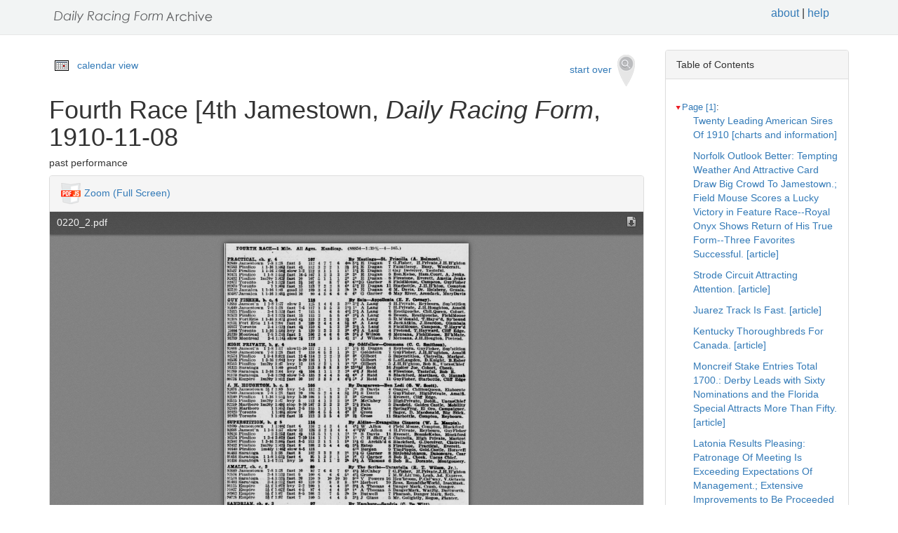

--- FILE ---
content_type: text/html
request_url: https://drf.uky.edu/catalog/1910s/drf1910110801/drf1910110801_4_2
body_size: 24021
content:
<!DOCTYPE html>
<html lang="en" id="drf1910110801_4_2">
<head>
<meta http-equiv="Content-Type" content="text/html; charset=UTF-8">
<meta charset="utf-8">
<meta name="HandheldFriendly" content="True">
<meta name="viewport" content="width=device-width,initial-scale=1.0">
<meta name="description" content="Daily Racing Form Historical Online Archive">
<meta name="keywords" content="horses, horse racing, horse racing tracks">
<meta name="pubdate" content="1910-11-08">
<meta name="type" content="past performance">
<!-- Open Graph tags for social media -->
<meta property="og:image" content="https://drf.uky.edu/images/drfcover62685.png" />
<meta property="og:image:width" content="300" />
<meta property="og:image:height" content="300" />
<meta property="og:image:type" content="image/png" />
<meta property="og:image:secure_url" content="https://drf.uky.edu/images/drfcover62685.png" />
<meta property="og:description" content="The Daily Racing Form Archive, University of Kentucky Libraries" />
<meta property="og:title" content="Fourth Race [4th Jamestown, Daily Racing Form, 1910-11-08" />
<title>Fourth Race [4th Jamestown, Daily Racing Form, 1910-11-08</title>
<link rel="shortcut icon" href="https://drf.uky.edu/images/favicon.ico" type="image/x-icon" />
<link href="https://drf.uky.edu/css/drf.css" media="all" rel="stylesheet">
<link href="https://drf.uky.edu/css/drf_extra.css" media="all" rel="stylesheet">
<script src="https://drf.uky.edu/scripts/jquery-1.12.0.min.js"></script>
<script src="https://drf.uky.edu/scripts/jquery-migrate-1.2.1.min.js"></script>
<style>a#drf1910110801_4_2 {        background-color: #FFF8C6;}</style>
<script>
var str = window.location.href;
var url = str.split(/[\s\=]+/)[0];
var search = str.split(/[\s\=]+/)[1];
var jpath = "https://drf.uky.edu/#q=" + search;
console.log(jpath);
console.log(str);
console.log(search);
</script>
</head>
<body>
   <div id="search-navbar" class="navbar navbar-default navbar-static-top">
      <div class="container" style="padding-top:10px">
         <div>
            <div>
               <div>
                  <div>
                      <iframe src="https://drf.uky.edu/includes/header.html" height="28" name="header" scrolling="no"></iframe>
                  </div>
               </div>
            </div>
         </div>
      </div>
   </div>
   <div id="main-container" class="container">
      <div class="row">
         <div class="col-md-12">
            <div id="main-flashes">
               <div class="flash_messages">
               </div>
            </div>
         </div>
      </div>
      <div class="row">
         <div id="content" class="col-md-9 col-sm-8 show-document">
            <div>
               <div class="page_links">
                  <img src="https://drf.uky.edu/images/calendar_icon.gif" alt="calendar icon">
                  <a href="https://drf.uky.edu/cal/1910.html">calendar view</a>
               </div>
               <div class="pull-right search-widgets">
                  <a class="btn" href="https://drf.uky.edu" id="startOverLink">start over&nbsp;&nbsp;<img src="https://drf.uky.edu/images/searchy_icon.png" alt="search icon"/></a>
               </div>
<br/>
<script>
var str = window.location.href;
var str2 = str.split(' ').join('+');
var filter = str2.split(/[\s\/]+/)[5];
var search = filter.split(/[\s\#]+/)[1];
var facets = filter.split(/[\s\#]+/)[2];
var search2 = search.split('q=').join('');
var facets2 = facets.split('fq=').join('');
var facets3 = facets2.split('fq').join('&fq');
var facets4 = facets3.split('%5B%5D').join('');
document.write('<div class="page_links"><a href="https://drf.uky.edu/#q=' + search2 + '&fq=' + facets4 + '">&lArr; return to results</a></div>');
//console.log(filter);
//console.log(search3);
//console.log(facets3);
</script>
            </div>
            <div id="document" class="document">
               <div id="doc_drf1910110801_4_2" typeof="schema:NewsArticle">
               <h1 property="schema:name">Fourth Race [4th Jamestown, <span class="drftitle">Daily Racing Form</span>, 1910-11-08</h1>
               <h5 thing="schema:category">past performance</h5>
               <span id="results" style="float:left;"></span>                 
               <div>
                  <div class="panel panel-default show-tools">
                     <div class="panel-heading">
                     <img src="https://drf.uky.edu/images/pdfjs.png" alt="PDFjs logo">
                     <a href="https://drf.uky.edu//scripts/ViewerJS/#../../catalog/1910s/drf1910110801/0220_2.pdf" target="_blank">Zoom (Full Screen)</a>
                     </div>
                     <p>
                        <iframe src="https://drf.uky.edu//scripts/ViewerJS/#../../catalog/1910s/drf1910110801/0220_2.pdf" height="1000" name="viewer" id="viewer"></iframe>
                     <br/>
                        <section id="raw">
                           <article>
                              <details>
                                 <summary>view raw text</summary>
                                    <p>        FOURTH RACE 1 Mile All Ages Handicap S8854 l39ff 4 105 PRACTICAL ch g 4 107 By Hastings St Priscilla A Belmont Belmont4t   2 40 Jamestown 7S 128 fast 5 112 4t 541 E Dugan 7 GFisher nPrivateJHHghton 92563 Pimlico 1 116 1464 fast 4V 112 21 3JJ E Dugan 7 Fauntleroy Busy Woodcraft 92527 Pimlico 1 116 l50g slow 12 112 I1 Il E Dugan   Gay Deceiver Tasteful 92471 Pimlico 1 1S l51g fast 165 107 35 3 E Dugan 5 BonKelso HamCourt A Jenks 92432 Pimlico Im70y 142 fast 10 107 22 22 E Dugan 8 Firestone Everett Amelia Jenks 92077 Toronto 34 1121 fast 31 107 62 6103G Garner S FieldMonse Campeon GuyFisher 91970 Toronto 1 1401 fast 15 113 6 5T1 E Dugan 11 Starbottle JHHhton Compton 85720 Jamaica 1 116 148 good 12 109 2 1 E Dugan 6 M Davis Dr Holzberg Grania 85605 Jamaica 1 116 1481 good 10 90 90GUY 6 6 G Garner 6 May River Arondack MaryDavis MaryDavisBy GUY riSHEB b c 4 118 118S2GS8 By Sain Appollonia E F Cooney S2GS8 Jamesfn 118157 slow 3 125 1259i640 35 3i A Lang 4 HPrivate Reybourn Supstition 9i640 Jamestown 7S 128 fast 75 117 117S2G15 21 I1 A Lang 7 HPrivate JHHoughton Amalfl S2G15 Pimlico 34 1121 fast 7 115 4H 3i A Lang 6 Restigouche ChilQueen Cohort 92573 Pimlico 34 112 J fast 15 115 42 321 A Lang G Besom Restigouche FieldMouse 92318 FortErie 1 116 1472 good 4S 113 21 21 A Lang 5 DMdonald THaywd Spbound 92131 Fort Erie 1 14 204 fast 8 109 51 66 A Lang 6 JackAtkln J Reardon Olambala 92077 Toronto 34 l12J fast 41 HO 33 3JJ A Lang 5 FieldMouse Campeon THaywd 72004 Toronto 111G 1501 hyy 5 120 35 48 A Lang 4 Pretend THayward CHflT Edge 31730 Montreal 7S 1241 fast 3 106 3i 34J J Wilson 6 Mexoana FieldMouse BFkMate 91719 Montreal 34 1141 slow 21 117 117HIGH 41 2l J Wilson 7 Siexoana JHHougton Iretend HIGH PRIVATE b g 4 116 1169i6SS By Oddfellow Commena C C Smithson 9i6SS Jamesfn 1 18 157 slowll10 117 1 IJ E Dugan 4 Reybourn GuyFisher Supstition Supstitioniu 92640 Jamestown 7S 128 fast 7 110 iu 21 Goldstein 7 GnyFisher JHHughton AmalU 92574 Pimlico 1 34 302i fast 11fi 114 32 MarigotI3 3s Gilbert 5 Superstition Cintrella Marigot U25S6 Pimlico 1 316 2041 hvy 920 116 I3 1s Gilbert 6 LofLangden DKnight BEsber BEsber1s 92515 Pimlico InuOy 147 hvy 12 118 1s 18 Gilbert 5 JHHghton Bob R UncasChief 91325 Saratoga 1 140 good 7 113 91 13 U Reid 16 Jupiter Joe Cohort Cheek 91289 Saratoga 1 316 204 hvy 41 104 22 4 = 1 J Reid 4 Firestone Tasteful Bob R 91170 Saratoga 78 128 slow 75 115 41 6 J Reid 8 Blackford Martinez O Hannah 90776 Empire Im20y 1411 fast 30 107 107J 41 5s J Keid 11 GuyFisher Starbottle Cliff Edge EdgeBy J H HOUGHTON T   c 3 105 By Dungarven Ben Led G W Scott 92676 Jamestown 51 f 109 hvy 75 112 2 21 S Davis 4 Onager ChiltonQueen Elaborate 92640 Jamestown 7S 128 fast 20 106 51 33i S Davis 7 GuyFisher HighPrivate Amalfl 92340 Pimlico 1 116 1511 hvy 310 108 3 39 Gross 3 Everett Cliff Edge 92515 Pimlico Im70y 147 hvy 5 113 2 2 McCahey 5 HighPrivate BobR UncasChief 92259 Marlboro Im20y 1491 slop 910 107 107S216S 21 21 Fain 5 Danfleld Golden Castle Mobility S216S Marlboro 1 l45g fast 25 115 I1 MobilityI1 11 Fain 4 SpringFrog El Oro Campaigner 92020 Toronto 1 140J slow 7 109 43 Stick2s 3 Gross 7 Sager D Macdonald Big Stick 91970 Toronto 1 140 fast 15 112 112SUPERSTITION 2s 2S Gross 11 Starbottle Compton Reybourn ReybournBy SUPERSTITION b S 5 114 By Aldine Evangolino Cisnerca W X Hanpia 92699 Jamestown 1 l40i fast 6 116 4 48J W Allen 4 Field Mouse Compton Blackford 92C88 Jamesfn 1 1S 157 slow 12 126 4 4133W Allen 4 HPrivate Reybourn GuyPisIier 92626 Pimlico 2 3251 fast 41 113 21 2s S Davis 11 Everett BonnieKelso Blackford 92574 Pimlico 1 34 3021 fast 710 114 1s I1 C H Shllg 5 Cintrella High Private Marigot 92502 Pimlico 1316 2001 fast 85 112 1s I1 G Archibd 6 Blackford GDeceiver Cintrella 92432 Pimlico Im70y l42i fast 8 108 41 55J Estep 8 Firestone Practical Everett 91640 Pimlico Im40y 146 slow 85 118 118S14S3 5 Bergen 9 TimPippin GoldCastle HoraoeE S14S3 Saratoga 1 138 fast 8 102 2l HoraoeE2l 21 G Garner 8 SirJohnJohnson Danoscara Czar 91458 Saratoga 1 18 1521 fast 4 95 1 1 ° G Garner 8 Bob R Cheek Uncas Chief 91416 Saratoga 114211 hvy 10 96 96AMALFI 2   6 1 A Thomas 6 Bob R Dorante Montgomery MontgomeryBy AMALFI ch c 2 89 By The Scribe Tarantella R T Wilson Jr 92640 Jamestown 78 128 fast 10 92 6 = 41 McCahey 7 GFisher HPrivateJHHghton 92576 Pimlico 34 1131 fast 5 100 5l 421 Gross 7 MWLitton Leah Ad Express 91534 Saratoga 34 1131 fast 20 110 10 910 v Powers 1C Heabroom PCalway VOctavia 91482 Saratoga 34 111 fast 60 110 8 821 Herbert 10 Zeus RoandtheWorld IronMask 91115 Empire 51 f 107 J hvy 32 100 32 3C1 A Thomas 4 Danger Mark Crash Onager 91037 Empire 51 f 1071 fast 45 97 979C982 3 = 1 A Thomas 5 DangerMark WarJig Dartworth Dartworth2i 9C982 Empire 51 f 107 fast 85 108 2i 2n Butwell 7 Pharaoh Danger Mark Setb P0728 Empire 5 31 J Glass 5 Mr Golightly Rogon Planter PlanterBy SANDRIAN ch g 3 By Hamburg Sandria C Be Witt 92625 Pimlico Im40y 1421 fast 6 6S2616 11 I1 McCahey 3 Busy The Gardener S2616 Pimlico Im70y 1441 fast 13 4 411 McCahey 4 Shannon Bob R Uncas Chief 92563 Pimlico 1 116 1461 fast 8 Sis gs Gross 7 Fauntleroy Busy Practical 92458 Pimlico Im40y 1431 fast 4 12 1s S Davis 5 UncasChief Sotemia GMMiller 91540 Windsor 1 1402 fast 4 71 641 Taplin 12 TheGButfly Bang Responsful 91447 Hamilton 34 113 fast 6 5 44J Fain 5 JHHoughton Selwik Compton 91377 Hamilton 78 1261 fast 7 7 743 Steinhdt S Guy Fisher Theo Cook Osorine 90726 Empire Im20y 143 fast 4 72 6s M McGee Noon Harvey F Bang 90341 Sheepshead 61 f 119 fast 10 3s Bang3s S iMcCahey 4 Prisclllian Nimbus Glorio 90262 Sheepshead 78 1261 fast 8 81 8 1 Phillips 11 SirCleges HampCourt Falcada 90086 Gvesend 1 116 1518 hvy 3 3DULLCARE 2s Falcada2s 2 Phillips 5 Frank Purcell Salian Loco LocoBy DULLCARE b c 3 By Hastings Dulcibella O F Fleischmann 92G2G Pimlico 2 323g fast 30 10 11233G Garner 11 Everett Superstition BonKelso 92612 Pimlico 1 12 234 fast 6 3s BonKelso3s 311 G Garner 7 Montgomery GDeceiver Kl Oro 92577 Pimlico 1 316 1593 fast 6 31 331 G Garner 10 QuesMark GDeceiver Tasteful 92537 Pimlico 1 148 hvy 2 lit Tastefullit li Mr O Fln 8 Dr Barkley El Oro Charivari 92431 Pimlico 34 116 fast 4 42 3 Mr O Fln 6 Medallion C Hargrave Banyah 91533 Saratoga 1 1S 152 fast 15 62 6 ° 1G Garner 9 Hill Top Taboo Lady Esther 91509 Saratoga 78 124 fast 30 72 7121A Thomas 9 Cohort Woodcraft Jeanne dArc 914G3 Saratoga 1 18 152 fast 12 51 510JG Garner 10 Bonnie Kelso BadNews Dorante 9129S Saratoga 1 l4Gf slow 6 I1 33J Mr O Flnl2 QMark WLackaye Schlmarm </p>
                              </details>
                        </section>
                     <br/>
                     <div id="persistent">
                     <p>Persistent Link: <a href="https://drf.uky.edu/catalog/1910s/drf1910110801/drf1910110801_4_2" target="_blank">https://drf.uky.edu/catalog/1910s/drf1910110801/drf1910110801_4_2</a>
                     <br/>Local Identifier: drf1910110801_4_2
                     <br/>Library of Congress Record: <a href="https://lccn.loc.gov/unk82075800" alt="Library of Congress Record" target="_blank">https://lccn.loc.gov/unk82075800</a>
                     <br/><br/><iframe src="https://drf.uky.edu/includes/use.html" height="200" name="use"></iframe></p>
                     </div>
                  </div>
               </div>
            </div>
         </div>
      </div>
      <div id="sidebar" class="col-md-3 col-sm-4">
         <div class="panel panel-default show-tools">
            <div class="panel-heading">Table of Contents</div>
               <div class="panel-body">
                  <div id="tocdiv">
                     <table id="toctable">
                        <tbody>
                           <tr>
                              <td>
<article>
        <details open>
          <summary><a href="http://drf.uky.edu/catalog/1910s/drf1910110801/drf1910110801_1" id="drf1910110801_1" name="drf1910110801_1" alt="1">Page [1]</a>:</summary>
            <p><a id="drf1910110801_1_1" name="drf1910110801_1_1" alt="1_1" href="http://drf.uky.edu/catalog/1910s/drf1910110801/drf1910110801_1_1">Twenty Leading American Sires Of 1910 [charts and information]</a></p>
            <p><a id="drf1910110801_1_2" name="drf1910110801_1_2" alt="1_2" href="http://drf.uky.edu/catalog/1910s/drf1910110801/drf1910110801_1_2"></a></p>
            <p><a id="drf1910110801_1_3" name="drf1910110801_1_3" alt="1_3" href="http://drf.uky.edu/catalog/1910s/drf1910110801/drf1910110801_1_3">Norfolk Outlook Better: Tempting Weather And Attractive Card Draw Big Crowd To Jamestown.; Field Mouse Scores a Lucky Victory in Feature Race--Royal Onyx Shows Return of His True Form--Three Favorites Successful. [article]</a></p>
            <p><a id="drf1910110801_1_4" name="drf1910110801_1_4" alt="1_4" href="http://drf.uky.edu/catalog/1910s/drf1910110801/drf1910110801_1_4">Strode Circuit Attracting Attention. [article]</a></p>
            <p><a id="drf1910110801_1_5" name="drf1910110801_1_5" alt="1_5" href="http://drf.uky.edu/catalog/1910s/drf1910110801/drf1910110801_1_5">Juarez Track Is Fast. [article]</a></p>
            <p><a id="drf1910110801_1_6" name="drf1910110801_1_6" alt="1_6" href="http://drf.uky.edu/catalog/1910s/drf1910110801/drf1910110801_1_6">Kentucky Thoroughbreds For Canada. [article]</a></p>
            <p><a id="drf1910110801_1_7" name="drf1910110801_1_7" alt="1_7" href="http://drf.uky.edu/catalog/1910s/drf1910110801/drf1910110801_1_7">Moncreif Stake Entries Total 1700.: Derby Leads with Sixty Nominations and the Florida Special Attracts More Than Fifty. [article]</a></p>
            <p><a id="drf1910110801_1_8" name="drf1910110801_1_8" alt="1_8" href="http://drf.uky.edu/catalog/1910s/drf1910110801/drf1910110801_1_8">Latonia Results Pleasing: Patronage Of Meeting Is Exceeding Expectations Of Management.; Extensive Improvements to Be Proceeded With During Winter and Pushed to Completion for Next Season's Racing. [article]</a></p>
</details>
        <details open>
          <summary><a href="http://drf.uky.edu/catalog/1910s/drf1910110801/drf1910110801_2" id="drf1910110801_2" name="drf1910110801_2" alt="2">Page 2</a>:</summary>
            <p><a id="drf1910110801_2_1" name="drf1910110801_2_1" alt="2_1" href="http://drf.uky.edu/catalog/1910s/drf1910110801/drf1910110801_2_1">Restrictive Regulations In Argentina.: American Thoroughbred Virtually Shut Out by Action of Buenos Ayres Jockey Club. [article]</a></p>
            <p><a id="drf1910110801_2_2" name="drf1910110801_2_2" alt="2_2" href="http://drf.uky.edu/catalog/1910s/drf1910110801/drf1910110801_2_2">Work-Outs Of Kentucky Horses. [charts and information]</a></p>
            <p><a id="drf1910110801_2_3" name="drf1910110801_2_3" alt="2_3" href="http://drf.uky.edu/catalog/1910s/drf1910110801/drf1910110801_2_3">Weights For The Criterion. [charts and information]</a></p>
            <p><a id="drf1910110801_2_4" name="drf1910110801_2_4" alt="2_4" href="http://drf.uky.edu/catalog/1910s/drf1910110801/drf1910110801_2_4">Betting Expert Reaches Oakland.: George H. Smith, Arbiter of Oral System of Wagering, Looks for Great Season on Coast. [article]</a></p>
            <p><a id="drf1910110801_2_5" name="drf1910110801_2_5" alt="2_5" href="http://drf.uky.edu/catalog/1910s/drf1910110801/drf1910110801_2_5">Answers To Queries. [article]</a></p>
            <p><a id="drf1910110801_2_6" name="drf1910110801_2_6" alt="2_6" href="http://drf.uky.edu/catalog/1910s/drf1910110801/drf1910110801_2_6">American Wins Mexican Derby. [article]</a></p>
            <p><a id="drf1910110801_2_7" name="drf1910110801_2_7" alt="2_7" href="http://drf.uky.edu/catalog/1910s/drf1910110801/drf1910110801_2_7">Notes Of The Turf. [article]</a></p>
            <p><a id="drf1910110801_2_8" name="drf1910110801_2_8" alt="2_8" href="http://drf.uky.edu/catalog/1910s/drf1910110801/drf1910110801_2_8">Thirty Leading Jockeys. [charts and information]</a></p>
            <p><a id="drf1910110801_2_9" name="drf1910110801_2_9" alt="2_9" href="http://drf.uky.edu/catalog/1910s/drf1910110801/drf1910110801_2_9">Telegraphic Form. [charts and information]</a></p>
            <p><a id="drf1910110801_2_10" name="drf1910110801_2_10" alt="2_10" href="http://drf.uky.edu/catalog/1910s/drf1910110801/drf1910110801_2_10"> [publication info]</a></p>
</details>
        <details open>
          <summary><a href="http://drf.uky.edu/catalog/1910s/drf1910110801/drf1910110801_3" id="drf1910110801_3" name="drf1910110801_3" alt="3">Page 3</a>:</summary>
            <p><a id="drf1910110801_3_1" name="drf1910110801_3_1" alt="3_1" href="http://drf.uky.edu/catalog/1910s/drf1910110801/drf1910110801_3_1">Jamestown Form Chart. [charts and information]</a></p>
            <p><a id="drf1910110801_3_2" name="drf1910110801_3_2" alt="3_2" href="http://drf.uky.edu/catalog/1910s/drf1910110801/drf1910110801_3_2">Jamestown Entries and Past Performances for Tuesday, November 8. [charts and information]</a></p>
            <p><a id="drf1910110801_3_3" name="drf1910110801_3_3" alt="3_3" href="http://drf.uky.edu/catalog/1910s/drf1910110801/drf1910110801_3_3">First Race [1st Jamestown] [past performances]</a></p>
            <p><a id="drf1910110801_3_4" name="drf1910110801_3_4" alt="3_4" href="http://drf.uky.edu/catalog/1910s/drf1910110801/drf1910110801_3_4">Latonia Form Chart. [charts and information]</a></p>
</details>
        <details open>
          <summary><a href="http://drf.uky.edu/catalog/1910s/drf1910110801/drf1910110801_4" id="drf1910110801_4" name="drf1910110801_4" alt="4">Page 4</a>:</summary>
            <p><a id="drf1910110801_4_1" name="drf1910110801_4_1" alt="4_1" href="http://drf.uky.edu/catalog/1910s/drf1910110801/drf1910110801_4_1">Third Race [3rd Jamestown] [past performances]</a></p>
            <p><a id="drf1910110801_4_2" name="drf1910110801_4_2" alt="4_2" href="http://drf.uky.edu/catalog/1910s/drf1910110801/drf1910110801_4_2">Fourth Race [4th Jamestown] [past performances]</a></p>
            <p><a id="drf1910110801_4_3" name="drf1910110801_4_3" alt="4_3" href="http://drf.uky.edu/catalog/1910s/drf1910110801/drf1910110801_4_3">Fifth Race [5th Jamestown] [past performances]</a></p>
            <p><a id="drf1910110801_4_4" name="drf1910110801_4_4" alt="4_4" href="http://drf.uky.edu/catalog/1910s/drf1910110801/drf1910110801_4_4">Second Race [2nd Jamestown] [past performances]</a></p>
</details>
        <details open>
          <summary><a href="http://drf.uky.edu/catalog/1910s/drf1910110801/drf1910110801_5" id="drf1910110801_5" name="drf1910110801_5" alt="5">Page 5</a>:</summary>
            <p><a id="drf1910110801_5_1" name="drf1910110801_5_1" alt="5_1" href="http://drf.uky.edu/catalog/1910s/drf1910110801/drf1910110801_5_1">First Race [1st Latonia] [past performances]</a></p>
            <p><a id="drf1910110801_5_2" name="drf1910110801_5_2" alt="5_2" href="http://drf.uky.edu/catalog/1910s/drf1910110801/drf1910110801_5_2">Second Race [2nd Latonia] [past performances]</a></p>
            <p><a id="drf1910110801_5_3" name="drf1910110801_5_3" alt="5_3" href="http://drf.uky.edu/catalog/1910s/drf1910110801/drf1910110801_5_3">Third Race [3rd Latonia] [past performances]</a></p>
            <p><a id="drf1910110801_5_4" name="drf1910110801_5_4" alt="5_4" href="http://drf.uky.edu/catalog/1910s/drf1910110801/drf1910110801_5_4">Latonia Entries and Past Performances for Tuesday, November 8. [charts and information]</a></p>
            <p><a id="drf1910110801_5_5" name="drf1910110801_5_5" alt="5_5" href="http://drf.uky.edu/catalog/1910s/drf1910110801/drf1910110801_5_5">Sixth Race [6th Jamestown] [past performances]</a></p>
</details>
        <details open>
          <summary><a href="http://drf.uky.edu/catalog/1910s/drf1910110801/drf1910110801_6" id="drf1910110801_6" name="drf1910110801_6" alt="6">Page 6</a>:</summary>
            <p><a id="drf1910110801_6_1" name="drf1910110801_6_1" alt="6_1" href="http://drf.uky.edu/catalog/1910s/drf1910110801/drf1910110801_6_1"> [advertisement]</a></p>
            <p><a id="drf1910110801_6_2" name="drf1910110801_6_2" alt="6_2" href="http://drf.uky.edu/catalog/1910s/drf1910110801/drf1910110801_6_2">Fifth Race [5th Latonia] [past performances]</a></p>
            <p><a id="drf1910110801_6_3" name="drf1910110801_6_3" alt="6_3" href="http://drf.uky.edu/catalog/1910s/drf1910110801/drf1910110801_6_3">Sixth Race [6th Latonia] [past performances]</a></p>
            <p><a id="drf1910110801_6_4" name="drf1910110801_6_4" alt="6_4" href="http://drf.uky.edu/catalog/1910s/drf1910110801/drf1910110801_6_4"> [advertisement]</a></p>
            <p><a id="drf1910110801_6_5" name="drf1910110801_6_5" alt="6_5" href="http://drf.uky.edu/catalog/1910s/drf1910110801/drf1910110801_6_5"> [advertisement]</a></p>
            <p><a id="drf1910110801_6_6" name="drf1910110801_6_6" alt="6_6" href="http://drf.uky.edu/catalog/1910s/drf1910110801/drf1910110801_6_6"> [advertisement]</a></p>
            <p><a id="drf1910110801_6_7" name="drf1910110801_6_7" alt="6_7" href="http://drf.uky.edu/catalog/1910s/drf1910110801/drf1910110801_6_7"> [advertisement]</a></p>
            <p><a id="drf1910110801_6_8" name="drf1910110801_6_8" alt="6_8" href="http://drf.uky.edu/catalog/1910s/drf1910110801/drf1910110801_6_8"> [advertisement]</a></p>
            <p><a id="drf1910110801_6_9" name="drf1910110801_6_9" alt="6_9" href="http://drf.uky.edu/catalog/1910s/drf1910110801/drf1910110801_6_9">Fourth Race [4th Latonia] [past performances]</a></p>
</details>
      </article>

                              </td>
                           </tr>
                        </tbody>
                     </table>
                  </div>
               </div>
            </div>
         <div class="panel panel-default show-tools">
            <div class="panel-heading">Archive</div>
               <div class="panel-body">
                  <p></p>
   <p>Visit this issue of the <i>Daily Racing Form</i> in the <span class="preservation"><a href="https://archive.org/details/drf1910110801">Internet Archive&nbsp;<img src="https://drf.uky.edu/images/extlink.png"/></a>.</span></p>
                  <p></p>
               </div>
            </div>
            <p>
               <span style="float:right;"><a href="http://www.uky.edu/~eweig/minimalcm.html"><img width="115px" src="https://drf.uky.edu/images/powered-by.png" /></a></span>

  

            </p>
         </div>
       </div>
   </div>

   <iframe src="https://drf.uky.edu/includes/footer.html" height="300" name="footer"></iframe>
   <br/>

<script>
  (function(i,s,o,g,r,a,m){i['GoogleAnalyticsObject']=r;i[r]=i[r]||function(){
  (i[r].q=i[r].q||[]).push(arguments)},i[r].l=1*new Date();a=s.createElement(o),
  m=s.getElementsByTagName(o)[0];a.async=1;a.src=g;m.parentNode.insertBefore(a,m)
  })(window,document,'script','https://www.google-analytics.com/analytics.js','ga');
  ga('create', 'UA-78300266-1', 'auto');
  ga('send', 'pageview');
</script>



<!-- page generated 06-16-2017 -->

</body>
</html>